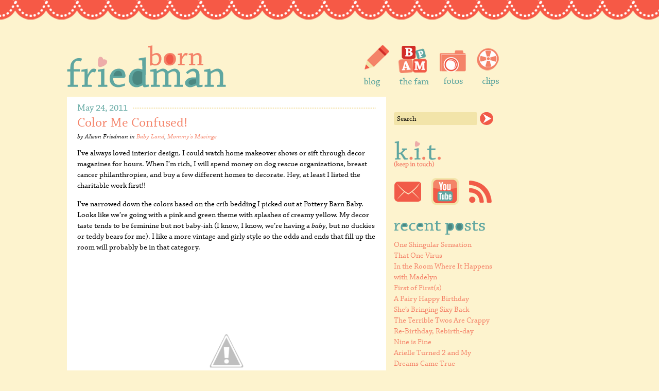

--- FILE ---
content_type: text/html; charset=UTF-8
request_url: http://www.bornfriedman.com/2011/05/24/color-me-confused/
body_size: 9619
content:
<!DOCTYPE html PUBLIC "-//W3C//DTD XHTML 1.0 Transitional//EN" "http://www.w3.org/TR/xhtml1/DTD/xhtml1-transitional.dtd">
<html xmlns="http://www.w3.org/1999/xhtml">
<head profile="http://gmpg.org/xfn/11">

	<title>Born Friedman  &raquo; Color Me Confused!</title>

<!--[if lt IE 9]> <script type="text/javascript" src="http://html5shim.googlecode.com/svn/trunk/html5.js"></script> <![endif]--> 

	<meta http-equiv="Content-Type" content="text/html; charset=UTF-8" />	
	<meta name="generator" content="WordPress 6.9" /> <!-- leave this for stats please -->

	<link rel="stylesheet" href="http://www.bornfriedman.com/wp-content/themes/bornfriedman2/style.css" type="text/css" media="screen" />
	<link rel="alternate" type="application/rss+xml" title="RSS 2.0" href="https://www.bornfriedman.com/feed/" />
	<link rel="alternate" type="text/xml" title="RSS .92" href="https://www.bornfriedman.com/feed/rss/" />
	<link rel="alternate" type="application/atom+xml" title="Atom 0.3" href="https://www.bornfriedman.com/feed/atom/" />
	<link rel="pingback" href="http://www.bornfriedman.com/xmlrpc.php" />

<script type="text/javascript" src="http://ajax.googleapis.com/ajax/libs/jquery/1.4.1/jquery.min.js"></script>
<script type="text/javascript" src="http://www.bornfriedman.com/wp-content/themes/bornfriedman2/scripts/imgpreview.min.0.22.jquery.js"></script>

<script type="text/javascript" src="http://use.typekit.com/byw7tes.js"></script>
<script type="text/javascript">try{Typekit.load();}catch(e){}</script>

<script type="text/javascript" src="http://www.bornfriedman.com/wp-content/themes/bornfriedman2/scripts/jquery.lightbox-0.5.js"></script>
<link rel="stylesheet" type="text/css" href="http://www.bornfriedman.com/wp-content/themes/bornfriedman2/css/jquery.lightbox-0.5.css" media="screen" />


<script type="text/javascript">

function showHideWithSlide(showSelector, hideSelector) {
         $(hideSelector).hide();
         $(showSelector).toggle();
}

 $(document).ready(function() {

   $('.wpu-user img').hover(function() {
		$(this).attr("src", $(this).attr("src").replace(".thumbnail","_baby"));
	}, function() {
		$(this).attr("src", $(this).attr("src").replace("_baby",".thumbnail"));
	});

   $('a[rel*=lightbox]').lightBox();

	$("a[rel*=lightbox]").hover(function() {
		$(this).stop().animate({ "opacity" : 0.8 }, 300);
	}, function() {
		$(this).stop().animate({ "opacity" : 1 }, 300);
	});

   $(".show_comments").click(function (){
         var p = $(this).parents('.comments_area');
         showHideWithSlide($(p).children('.commentlist'), $(p).children('.reply'));
       });

   $(".show_reply").click(function (){
         var p = $(this).parents('.comments_area');
         showHideWithSlide($(p).children('.reply'), $(p).children('.commentlist'));
       });

    $(".defaultText").focus(function (srcc) {
        if ($(this).val() == $(this)[0].title) {
            $(this).removeClass("defaultTextActive");
            $(this).val("");
        }
    });
    $(".defaultText").blur(function () {
        if ($(this).val() == "") {
            $(this).addClass("defaultTextActive");
            $(this).val($(this)[0].title);
        }
    });
    $(".defaultText").blur();
    $("form").submit(function () {
        $(".defaultText").each(function () {
            if ($(this).val() == this.title) {
                $(this).val("");
            }
        });
    });

});

</script>

<meta name='robots' content='max-image-preview:large' />
<link rel="alternate" type="application/rss+xml" title="Born Friedman &raquo; Color Me Confused! Comments Feed" href="https://www.bornfriedman.com/2011/05/24/color-me-confused/feed/" />
<link rel="alternate" title="oEmbed (JSON)" type="application/json+oembed" href="https://www.bornfriedman.com/wp-json/oembed/1.0/embed?url=https%3A%2F%2Fwww.bornfriedman.com%2F2011%2F05%2F24%2Fcolor-me-confused%2F" />
<link rel="alternate" title="oEmbed (XML)" type="text/xml+oembed" href="https://www.bornfriedman.com/wp-json/oembed/1.0/embed?url=https%3A%2F%2Fwww.bornfriedman.com%2F2011%2F05%2F24%2Fcolor-me-confused%2F&#038;format=xml" />
<style id='wp-img-auto-sizes-contain-inline-css' type='text/css'>
img:is([sizes=auto i],[sizes^="auto," i]){contain-intrinsic-size:3000px 1500px}
/*# sourceURL=wp-img-auto-sizes-contain-inline-css */
</style>
<style id='wp-emoji-styles-inline-css' type='text/css'>

	img.wp-smiley, img.emoji {
		display: inline !important;
		border: none !important;
		box-shadow: none !important;
		height: 1em !important;
		width: 1em !important;
		margin: 0 0.07em !important;
		vertical-align: -0.1em !important;
		background: none !important;
		padding: 0 !important;
	}
/*# sourceURL=wp-emoji-styles-inline-css */
</style>
<style id='wp-block-library-inline-css' type='text/css'>
:root{--wp-block-synced-color:#7a00df;--wp-block-synced-color--rgb:122,0,223;--wp-bound-block-color:var(--wp-block-synced-color);--wp-editor-canvas-background:#ddd;--wp-admin-theme-color:#007cba;--wp-admin-theme-color--rgb:0,124,186;--wp-admin-theme-color-darker-10:#006ba1;--wp-admin-theme-color-darker-10--rgb:0,107,160.5;--wp-admin-theme-color-darker-20:#005a87;--wp-admin-theme-color-darker-20--rgb:0,90,135;--wp-admin-border-width-focus:2px}@media (min-resolution:192dpi){:root{--wp-admin-border-width-focus:1.5px}}.wp-element-button{cursor:pointer}:root .has-very-light-gray-background-color{background-color:#eee}:root .has-very-dark-gray-background-color{background-color:#313131}:root .has-very-light-gray-color{color:#eee}:root .has-very-dark-gray-color{color:#313131}:root .has-vivid-green-cyan-to-vivid-cyan-blue-gradient-background{background:linear-gradient(135deg,#00d084,#0693e3)}:root .has-purple-crush-gradient-background{background:linear-gradient(135deg,#34e2e4,#4721fb 50%,#ab1dfe)}:root .has-hazy-dawn-gradient-background{background:linear-gradient(135deg,#faaca8,#dad0ec)}:root .has-subdued-olive-gradient-background{background:linear-gradient(135deg,#fafae1,#67a671)}:root .has-atomic-cream-gradient-background{background:linear-gradient(135deg,#fdd79a,#004a59)}:root .has-nightshade-gradient-background{background:linear-gradient(135deg,#330968,#31cdcf)}:root .has-midnight-gradient-background{background:linear-gradient(135deg,#020381,#2874fc)}:root{--wp--preset--font-size--normal:16px;--wp--preset--font-size--huge:42px}.has-regular-font-size{font-size:1em}.has-larger-font-size{font-size:2.625em}.has-normal-font-size{font-size:var(--wp--preset--font-size--normal)}.has-huge-font-size{font-size:var(--wp--preset--font-size--huge)}.has-text-align-center{text-align:center}.has-text-align-left{text-align:left}.has-text-align-right{text-align:right}.has-fit-text{white-space:nowrap!important}#end-resizable-editor-section{display:none}.aligncenter{clear:both}.items-justified-left{justify-content:flex-start}.items-justified-center{justify-content:center}.items-justified-right{justify-content:flex-end}.items-justified-space-between{justify-content:space-between}.screen-reader-text{border:0;clip-path:inset(50%);height:1px;margin:-1px;overflow:hidden;padding:0;position:absolute;width:1px;word-wrap:normal!important}.screen-reader-text:focus{background-color:#ddd;clip-path:none;color:#444;display:block;font-size:1em;height:auto;left:5px;line-height:normal;padding:15px 23px 14px;text-decoration:none;top:5px;width:auto;z-index:100000}html :where(.has-border-color){border-style:solid}html :where([style*=border-top-color]){border-top-style:solid}html :where([style*=border-right-color]){border-right-style:solid}html :where([style*=border-bottom-color]){border-bottom-style:solid}html :where([style*=border-left-color]){border-left-style:solid}html :where([style*=border-width]){border-style:solid}html :where([style*=border-top-width]){border-top-style:solid}html :where([style*=border-right-width]){border-right-style:solid}html :where([style*=border-bottom-width]){border-bottom-style:solid}html :where([style*=border-left-width]){border-left-style:solid}html :where(img[class*=wp-image-]){height:auto;max-width:100%}:where(figure){margin:0 0 1em}html :where(.is-position-sticky){--wp-admin--admin-bar--position-offset:var(--wp-admin--admin-bar--height,0px)}@media screen and (max-width:600px){html :where(.is-position-sticky){--wp-admin--admin-bar--position-offset:0px}}

/*# sourceURL=wp-block-library-inline-css */
</style>
<style id='classic-theme-styles-inline-css' type='text/css'>
/*! This file is auto-generated */
.wp-block-button__link{color:#fff;background-color:#32373c;border-radius:9999px;box-shadow:none;text-decoration:none;padding:calc(.667em + 2px) calc(1.333em + 2px);font-size:1.125em}.wp-block-file__button{background:#32373c;color:#fff;text-decoration:none}
/*# sourceURL=/wp-includes/css/classic-themes.min.css */
</style>
<link rel="https://api.w.org/" href="https://www.bornfriedman.com/wp-json/" /><link rel="alternate" title="JSON" type="application/json" href="https://www.bornfriedman.com/wp-json/wp/v2/posts/525" /><link rel="EditURI" type="application/rsd+xml" title="RSD" href="https://www.bornfriedman.com/xmlrpc.php?rsd" />
<meta name="generator" content="WordPress 6.9" />
<link rel="canonical" href="https://www.bornfriedman.com/2011/05/24/color-me-confused/" />
<link rel='shortlink' href='https://www.bornfriedman.com/?p=525' />

</head>
<body>
<img src="http://www.bornfriedman.com/wp-content/themes/bornfriedman2/images/main-bg.gif" style="display:none;" />

<div class="container">
  <header>
    
    <div id="logo">
    <a href="/"><img src="http://www.bornfriedman.com/wp-content/themes/bornfriedman2/images/bf2-logo.png" alt="Born Friedman" /></a>
    </div>
    
    <nav id="menu">
      <ul>
        <li id="blog"><a href="/"></a></li>
        <li id="about"><a href="/about"></a></li>
        <li id="photos"><a href="/category/photos"></a></li>
        <li id="videos"><a href="/category/videos"></a></li>
      </ul>
    </nav>
  </header>
  
  <div class="main">

<div class="sidebar" id="sidebar2">
<div id="text-7" class="widget widget_text">			<div class="textwidget"><script type="text/javascript"><!--
google_ad_client = "ca-pub-7645009531842452";
/* Born Friedman Ads */
google_ad_slot = "8818238508";
google_ad_width = 160;
google_ad_height = 600;
//-->
</script>
<script type="text/javascript"
src="http://pagead2.googlesyndication.com/pagead/show_ads.js">
</script></div>
		</div><div id="text-8" class="widget widget_text">			<div class="textwidget">&nbsp;</div>
		</div><div id="text-4" class="widget widget_text">			<div class="textwidget"><script type="text/javascript"><!--
google_ad_client = "ca-pub-7645009531842452";
/* Born Friedman Ads */
google_ad_slot = "8818238508";
google_ad_width = 160;
google_ad_height = 600;
//-->
</script>
<script type="text/javascript"
src="http://pagead2.googlesyndication.com/pagead/show_ads.js">
</script></div>
		</div><div id="text-3" class="widget widget_text">			<div class="textwidget">&nbsp;</div>
		</div></div>

<div class="sidebar" id="sidebar1">
<div id="search-3" class="widget widget_search"><div class="title"><h3>Search</h3></div><form method="get" id="searchform" action="https://www.bornfriedman.com/">
	<input type="text" title="Search" name="s" id="s" class="input defaultText" />
        <input type="image" id="searchsubmit" align="absmiddle" src="http://www.bornfriedman.com/wp-content/themes/bornfriedman2/images/searchbtn.png" />
</form></div><div id="text-9" class="widget widget_text"><div class="title"><h3>K.I.T.</h3></div>			<div class="textwidget"><div id="kit">
<a id="email_icon" href="mailto:info@bornfriedman.com" class="social"></a>
<a id="youtube" target="_new" href="http://www.youtube.com/bornfriedmantv" class="social"></a>
<a id="rss" href="/feed" class="social"></a>
<div class="clearfloat"></div>
</div></div>
		</div>
		<div id="recent-posts-4" class="widget widget_recent_entries">
		<div class="title"><h3>Recent Posts</h3></div>
		<ul>
											<li>
					<a href="https://www.bornfriedman.com/2017/10/26/one-shingular-sensation/">One Shingular Sensation</a>
									</li>
											<li>
					<a href="https://www.bornfriedman.com/2017/09/28/that-one-virus/">That One Virus</a>
									</li>
											<li>
					<a href="https://www.bornfriedman.com/2017/09/27/in-the-room-where-it-happens-with-madelyn/">In the Room Where It Happens with Madelyn</a>
									</li>
											<li>
					<a href="https://www.bornfriedman.com/2017/08/24/first-of-firsts/">First of First(s)</a>
									</li>
											<li>
					<a href="https://www.bornfriedman.com/2017/08/10/a-fairy-happy-birthday/">A Fairy Happy Birthday</a>
									</li>
											<li>
					<a href="https://www.bornfriedman.com/2017/08/07/shes-bringing-sixy-back/">She&#8217;s Bringing Sixy Back</a>
									</li>
											<li>
					<a href="https://www.bornfriedman.com/2017/06/21/the-terrible-twos-are-crappy/">The Terrible Twos Are Crappy</a>
									</li>
											<li>
					<a href="https://www.bornfriedman.com/2017/06/14/re-birthday-rebirth-day/">Re-Birthday, Rebirth-day</a>
									</li>
											<li>
					<a href="https://www.bornfriedman.com/2017/06/06/nine-is-fine/">Nine is Fine</a>
									</li>
											<li>
					<a href="https://www.bornfriedman.com/2017/05/21/arielle-turned-2-and-my-dreams-came-true/">Arielle Turned 2 and My Dreams Came True</a>
									</li>
					</ul>

		</div><div id="categories-4" class="widget widget_categories"><div class="title"><h3>Categories</h3></div>
			<ul>
					<li class="cat-item cat-item-24"><a href="https://www.bornfriedman.com/category/all-in-the-family/">All In The Family</a>
</li>
	<li class="cat-item cat-item-39"><a href="https://www.bornfriedman.com/category/amazing-arielle/">Amazing Arielle</a>
</li>
	<li class="cat-item cat-item-37"><a href="https://www.bornfriedman.com/category/another-milestone/">Another milestone</a>
</li>
	<li class="cat-item cat-item-23"><a href="https://www.bornfriedman.com/category/baby-land/">Baby Land</a>
</li>
	<li class="cat-item cat-item-15"><a href="https://www.bornfriedman.com/category/babys-babbles/">Baby&#039;s Babbles</a>
</li>
	<li class="cat-item cat-item-27"><a href="https://www.bornfriedman.com/category/birthdays/">Birthdays</a>
</li>
	<li class="cat-item cat-item-40"><a href="https://www.bornfriedman.com/category/boobs/">Boobs</a>
</li>
	<li class="cat-item cat-item-30"><a href="https://www.bornfriedman.com/category/classes/">Classes</a>
</li>
	<li class="cat-item cat-item-11"><a href="https://www.bornfriedman.com/category/daddy/">Daddy&#039;s Corner</a>
</li>
	<li class="cat-item cat-item-29"><a href="https://www.bornfriedman.com/category/halloween-time/">Halloween Time</a>
</li>
	<li class="cat-item cat-item-32"><a href="https://www.bornfriedman.com/category/judaism/">Judaism</a>
</li>
	<li class="cat-item cat-item-48"><a href="https://www.bornfriedman.com/category/love-and-marriage/">Love and Marriage</a>
</li>
	<li class="cat-item cat-item-22"><a href="https://www.bornfriedman.com/category/madelyn-friends/">Madelyn &amp; Friends</a>
</li>
	<li class="cat-item cat-item-43"><a href="https://www.bornfriedman.com/category/marvelous-madelyn/">Marvelous Madelyn</a>
</li>
	<li class="cat-item cat-item-38"><a href="https://www.bornfriedman.com/category/milestones-and-boulders/">Milestones and Boulders</a>
</li>
	<li class="cat-item cat-item-13"><a href="https://www.bornfriedman.com/category/mommy/">Mommy&#039;s Musings</a>
</li>
	<li class="cat-item cat-item-42"><a href="https://www.bornfriedman.com/category/monthiversaries/">Monthiversaries</a>
</li>
	<li class="cat-item cat-item-31"><a href="https://www.bornfriedman.com/category/on-the-homefront/">On the homefront</a>
</li>
	<li class="cat-item cat-item-25"><a href="https://www.bornfriedman.com/category/photo-eye-candy/">Photo Eye Candy</a>
</li>
	<li class="cat-item cat-item-5"><a href="https://www.bornfriedman.com/category/photos/">Photos</a>
</li>
	<li class="cat-item cat-item-34"><a href="https://www.bornfriedman.com/category/potty-party/">Potty Party</a>
</li>
	<li class="cat-item cat-item-12"><a href="https://www.bornfriedman.com/category/pregnancy/">Pregnancy</a>
</li>
	<li class="cat-item cat-item-33"><a href="https://www.bornfriedman.com/category/preschool-university/">Preschool University</a>
</li>
	<li class="cat-item cat-item-44"><a href="https://www.bornfriedman.com/category/princeton/">Princeton</a>
</li>
	<li class="cat-item cat-item-4"><a href="https://www.bornfriedman.com/category/private/">Private</a>
</li>
	<li class="cat-item cat-item-46"><a href="https://www.bornfriedman.com/category/school-days/">School Days</a>
</li>
	<li class="cat-item cat-item-45"><a href="https://www.bornfriedman.com/category/stupid-infection/">Stupid Infection</a>
</li>
	<li class="cat-item cat-item-14"><a href="https://www.bornfriedman.com/category/tails-from-princeton/">Tails from Princeton</a>
</li>
	<li class="cat-item cat-item-35"><a href="https://www.bornfriedman.com/category/the-house/">The House</a>
</li>
	<li class="cat-item cat-item-26"><a href="https://www.bornfriedman.com/category/the-sick/">The Sick</a>
</li>
	<li class="cat-item cat-item-21"><a href="https://www.bornfriedman.com/category/travel-channel/">Travel Channel</a>
</li>
	<li class="cat-item cat-item-47"><a href="https://www.bornfriedman.com/category/tummy-surgery-and-diastasis-recti/">Tummy Surgery and Diastasis Recti</a>
</li>
	<li class="cat-item cat-item-6"><a href="https://www.bornfriedman.com/category/videos/">Videos</a>
</li>
	<li class="cat-item cat-item-28"><a href="https://www.bornfriedman.com/category/you-say-its-your-birthday/">You say its your birthday!</a>
</li>
			</ul>

			</div><div id="linkcat-2" class="widget widget_links"><div class="title"><h3>Links</h3></div>
	<ul class='xoxo blogroll'>
<li><a href="http://www.theweddingyentas.com">The Wedding Yentas</a></li>
<li><a href="http://www.webartthou.com" target="_blank">Web Art Thou</a></li>

	</ul>
</div>
<div id="text-6" class="widget widget_text">			<div class="textwidget"><img src="http://webartthou.com/bornfriedman/wp-content/themes/bornfriedman2/images/faves.png"></div>
		</div><div id="linkcat-2" class="widget widget_links"><div class="title"><h3>Links</h3></div>
	<ul class='xoxo blogroll'>
<li><a href="http://www.theweddingyentas.com">The Wedding Yentas</a></li>
<li><a href="http://www.webartthou.com" target="_blank">Web Art Thou</a></li>

	</ul>
</div>

		<div id="recent-posts-3" class="widget widget_recent_entries">
		<div class="title"><h3>Recent Posts</h3></div>
		<ul>
											<li>
					<a href="https://www.bornfriedman.com/2017/10/26/one-shingular-sensation/">One Shingular Sensation</a>
									</li>
											<li>
					<a href="https://www.bornfriedman.com/2017/09/28/that-one-virus/">That One Virus</a>
									</li>
											<li>
					<a href="https://www.bornfriedman.com/2017/09/27/in-the-room-where-it-happens-with-madelyn/">In the Room Where It Happens with Madelyn</a>
									</li>
											<li>
					<a href="https://www.bornfriedman.com/2017/08/24/first-of-firsts/">First of First(s)</a>
									</li>
											<li>
					<a href="https://www.bornfriedman.com/2017/08/10/a-fairy-happy-birthday/">A Fairy Happy Birthday</a>
									</li>
					</ul>

		</div><div id="calendar-3" class="widget widget_calendar"><div class="title"><h3>Archives</h3></div><div id="calendar_wrap" class="calendar_wrap"><table id="wp-calendar" class="wp-calendar-table">
	<caption>May 2011</caption>
	<thead>
	<tr>
		<th scope="col" aria-label="Monday">M</th>
		<th scope="col" aria-label="Tuesday">T</th>
		<th scope="col" aria-label="Wednesday">W</th>
		<th scope="col" aria-label="Thursday">T</th>
		<th scope="col" aria-label="Friday">F</th>
		<th scope="col" aria-label="Saturday">S</th>
		<th scope="col" aria-label="Sunday">S</th>
	</tr>
	</thead>
	<tbody>
	<tr>
		<td colspan="6" class="pad">&nbsp;</td><td>1</td>
	</tr>
	<tr>
		<td>2</td><td>3</td><td>4</td><td><a href="https://www.bornfriedman.com/2011/05/05/" aria-label="Posts published on May 5, 2011">5</a></td><td>6</td><td>7</td><td>8</td>
	</tr>
	<tr>
		<td>9</td><td>10</td><td>11</td><td>12</td><td>13</td><td>14</td><td>15</td>
	</tr>
	<tr>
		<td><a href="https://www.bornfriedman.com/2011/05/16/" aria-label="Posts published on May 16, 2011">16</a></td><td>17</td><td>18</td><td>19</td><td><a href="https://www.bornfriedman.com/2011/05/20/" aria-label="Posts published on May 20, 2011">20</a></td><td>21</td><td>22</td>
	</tr>
	<tr>
		<td>23</td><td><a href="https://www.bornfriedman.com/2011/05/24/" aria-label="Posts published on May 24, 2011">24</a></td><td><a href="https://www.bornfriedman.com/2011/05/25/" aria-label="Posts published on May 25, 2011">25</a></td><td>26</td><td>27</td><td>28</td><td>29</td>
	</tr>
	<tr>
		<td>30</td><td>31</td>
		<td class="pad" colspan="5">&nbsp;</td>
	</tr>
	</tbody>
	</table><nav aria-label="Previous and next months" class="wp-calendar-nav">
		<span class="wp-calendar-nav-prev"><a href="https://www.bornfriedman.com/2011/04/">&laquo; Apr</a></span>
		<span class="pad">&nbsp;</span>
		<span class="wp-calendar-nav-next"><a href="https://www.bornfriedman.com/2011/06/">Jun &raquo;</a></span>
	</nav></div></div></div>
   <div class="content">

	
		<div class="post" id="525">
		
			    <div class="entry_date">
    <span>May 24, 2011</span>
    </div>
			<h2><a href="https://www.bornfriedman.com/2011/05/24/color-me-confused/">Color Me Confused!</a></h2>
			    <div class="meta">
    <span class="meta-prep">by</span>
    Alison Friedman    <span class="meta-prep">in</span>
    <a href="https://www.bornfriedman.com/category/baby-land/" rel="category tag">Baby Land</a>, <a href="https://www.bornfriedman.com/category/mommy/" rel="category tag">Mommy's Musings</a>    </div>
			
			<div class="entry">
				<p> I&#8217;ve always loved interior design. I could watch home makeover shows or sift through decor magazines for hours. When I&#8217;m rich, I will spend money on dog rescue organizations, breast cancer philanthropies, and buy a few different homes to decorate. Hey, at least I listed the charitable work first!! </p>
<p>I&#8217;ve narrowed down the colors based on the crib bedding I picked out at Pottery Barn Baby. Looks like we&#8217;re going with a pink and green theme with splashes of creamy yellow. My decor taste tends to be feminine but not baby-ish (I know, I know, we&#8217;re having a <em>baby</em>, but no duckies or teddy bears for me). I like a more vintage and girly style so the odds and ends that fill up the room will probably be in that category. </p>
<p><a href="http://lh3.ggpht.com/_JpSMsV6LeBM/TdxjN8UniXI/AAAAAAAAIZk/-DZTSQbnKRM/s500/photo%20%286%29.JPG" rel="lightbox" ><img decoding="async" src="http://lh3.ggpht.com/_JpSMsV6LeBM/TdxjN8UniXI/AAAAAAAAIZk/-DZTSQbnKRM/w400/photo%20%286%29.JPG" alt="photo (6).JPG" class="picasa-image aligncenter" width="350" /><br />
</a><br />
<a href="http://lh6.ggpht.com/_JpSMsV6LeBM/TdxjSx_y3FI/AAAAAAAAIZw/Pmq3Qe-X0UY/s500/photo%20%287%29.JPG" rel="lightbox" ><img decoding="async" src="http://lh6.ggpht.com/_JpSMsV6LeBM/TdxjSx_y3FI/AAAAAAAAIZw/Pmq3Qe-X0UY/w350/photo%20%287%29.JPG" alt="photo (7).JPG" class="picasa-image aligncenter" width="350" /></a> </p>
<p>Anyway, I&#8217;ve been daydreaming about decorating the baby&#8217;s nursery since we found out about the pregnancy. And now that it&#8217;s finally happening, I&#8217;m frozen in my tracks.</p>
<p>We can&#8217;t do much until we paint first. I had an idea in my head that we would paint the walls a light, butter yellow and toss in an accent color on the crib&#8217;s wall and paint it light pink. Easy enough, right? </p>
<p>So imagine my panic attack when I walked into the Lowes paint department and hyperventilated over the zillions of swatches that lined the walls. Choosing few handfuls of paint samples was like choosing which baby to save in a fire: the furry one or the human one.  Painful! But, somehow, with my husband&#8217;s help and the opinion of the tattooed paint dude who was probably so over me, I walked out with 2 kinds of yellows and 4 kinds of pinks.</p>
<p>On Sunday, I braved the intimidation of painting the walls with the sample colors to see how they look in real life. </p>
<p><a href="http://lh5.ggpht.com/_JpSMsV6LeBM/TdxiCrhm_9I/AAAAAAAAIZg/lG0TGkutv2o/s500/IMG_1636.jpg" rel="lightbox" ><img decoding="async" src="http://lh5.ggpht.com/_JpSMsV6LeBM/TdxiCrhm_9I/AAAAAAAAIZg/lG0TGkutv2o/w400/IMG_1636.jpg" alt="IMG_1636" class="picasa-image aligncenter" width="400" height="0" /></p>
<p></a><br />
<a href="http://lh5.ggpht.com/_JpSMsV6LeBM/TdxiMXkDp2I/AAAAAAAAIZg/POFXj_H-D6M/s500/IMG_1642.jpg" rel="lightbox" ><img decoding="async" src="http://lh5.ggpht.com/_JpSMsV6LeBM/TdxiMXkDp2I/AAAAAAAAIZg/POFXj_H-D6M/w400/IMG_1642.jpg" alt="IMG_1642" class="picasa-image aligncenter" width="400" /></a> </p>
<p><a href="http://lh3.ggpht.com/_JpSMsV6LeBM/TdxiRg60D6I/AAAAAAAAIZg/r1NgX9Aq56c/s500/IMG_1645.jpg" rel="lightbox" ><img decoding="async" src="http://lh3.ggpht.com/_JpSMsV6LeBM/TdxiRg60D6I/AAAAAAAAIZg/r1NgX9Aq56c/w400/IMG_1645.jpg" alt="IMG_1645" class="picasa-image aligncenter" width="400" /></a> </p>
<p><a href="http://lh5.ggpht.com/_JpSMsV6LeBM/Tdxig88F-KI/AAAAAAAAIZg/2WgVgYgAVw8/s500/IMG_1655.jpg" rel="lightbox" ><img decoding="async" src="http://lh5.ggpht.com/_JpSMsV6LeBM/Tdxig88F-KI/AAAAAAAAIZg/2WgVgYgAVw8/w400/IMG_1655.jpg" alt="IMG_1655" class="picasa-image aligncenter" width="400" /></a> </p>
<p>Verdict? I still dont know!! I kind of like them all in different ways. And it&#8217;s hard not to judge them based on their names. The first one that&#8217;s darker is called Pink Ruffle! I&#8217;m obsessed with both those words!! Pink is my favorite color and ruffle is how all my clothes should be adorned. And then there&#8217;s one called Baby Blush. I mean, isn&#8217;t that just too apropos?? How do I not read into the names and look at only the colors? It&#8217;s like going to the nail salon; I dare you to pick up an O.P.I. polish color and NOT read the punny name on the bottom of the bottle. Double dare you! </p>
<p>And Bryan and Princeton were of no help as I strategized the sample-paint job. They relaxed and made fun of me for agonizing over each hue.</p>
<p><a href="http://lh4.ggpht.com/_JpSMsV6LeBM/TdxideKGYjI/AAAAAAAAIZg/8Wbr9o1kifc/s500/IMG_1653.jpg" rel="lightbox" ><img decoding="async" src="http://lh4.ggpht.com/_JpSMsV6LeBM/TdxideKGYjI/AAAAAAAAIZg/8Wbr9o1kifc/w350/IMG_1653.jpg" alt="IMG_1653" class="picasa-image aligncenter" width="350" /></a> </p>
<p><a href="http://lh4.ggpht.com/_JpSMsV6LeBM/TdxiufHOR5I/AAAAAAAAIZg/ouLApGe08kw/s500/IMG_1664.jpg" rel="lightbox" ><img decoding="async" src="http://lh4.ggpht.com/_JpSMsV6LeBM/TdxiufHOR5I/AAAAAAAAIZg/ouLApGe08kw/w350/IMG_1664.jpg" alt="IMG_1664" class="picasa-image aligncenter" width="350" /></a> </p>
<p>No, no, I kid. Bryan was very helpful and gave his two cents for what worked and what didn&#8217;t. Princeton looked at me like, &#8220;What are you crazy? I&#8217;m colorblind, crazy, hormonal lady!&#8221;</p>
<p>For three of the walls, I think we&#8217;re going with Creamy Oat (again, reading into the name, but oats are gluten-free, so this is a healthy shade for a paint, right?), and the accent wall will be either Tea Rose or Baby Blush. I keep stressing about making the right choice and if it will look okay on such wide and high walls and if the bedding will match or will it be <em>too</em> matchy-matchy and will it go against the resale value of the house when we want to sell one day and then I start breathing heavily and breaking out into a sweat and wishing my unborn daughter could send me a sign about <em>her</em> color preference since, after all, it <em>is</em> her room&#8230; </p>
<p>&#8230;and then Bryan reminds me it&#8217;s just paint and it&#8217;s not permanent and we can always paint over it. True, yes, but then he&#8217;d probably want to kill me. </p>
<p>So, I think we&#8217;ll just go for it because apparently, when it comes to motherhood, that&#8217;s the name of the game. </p>
<p><a href="http://lh5.ggpht.com/_JpSMsV6LeBM/TdxixP1QdlI/AAAAAAAAIZg/YALUWmXJUXc/s500/IMG_1666.jpg" rel="lightbox" ><img decoding="async" src="http://lh5.ggpht.com/_JpSMsV6LeBM/TdxixP1QdlI/AAAAAAAAIZg/YALUWmXJUXc/w400/IMG_1666.jpg" alt="IMG_1666" class="picasa-image aligncenter" width="400" /></a> </p>
			</div>
		
		</div> <!-- .post -->
		
		<div id="comment-area">
			
<!-- Start editing here. -->

<div class="comments_area">
<div class="comments_footer">
<div class="comments_links">
<a href="javascript:;" class="show_comments">
Comments (5):</a>
<!-- | <a href="javascript:;" class="show_reply">Leave a Comment</a>-->
</div>
</div>


			<ol class="commentlist">
				<li class="comment even thread-even depth-1" id="comment-241">
		
						<div class="comment_author">katrina</div>
			

			<div class="comment_datetime">
                        <span class="comment_date">6/6/2011</span>
			<span class="comment_time">9:18 AM</span>
                        </div>
						<div class="comment_text"><p>I spend so much time reading your blogs they are so funny. Did you look into those fumeless paints non toxic. They come out a little lighter then the it looks like in the can but makes it so you dont have to air out the room so much to get rid of that smell. Also there is great organic mattress.They say to take off the plastic off the mattress and air it out beofre baby comes home. Anyways i know the room is going to look great or already does</p>
</div>

</li><!-- #comment-## -->
<li class="comment odd alt thread-odd thread-alt depth-1" id="comment-208">
		
						<div class="comment_author">George</div>
			

			<div class="comment_datetime">
                        <span class="comment_date">5/25/2011</span>
			<span class="comment_time">10:06 AM</span>
                        </div>
						<div class="comment_text"><p>I understand your panic when walking down the isles with all the paint swatches, but I love it. My two cents is to go with something with more contrast between the yellow and the pink. Since they both have a lot of white in them it could tend to get a bit Eastery. I would have loved to been watching you guys go thru this process, I&#8217;m sure it was quite entertaining</p>
</div>

</li><!-- #comment-## -->
<li class="comment even thread-even depth-1" id="comment-207">
		
						<div class="comment_author">Katy</div>
			

			<div class="comment_datetime">
                        <span class="comment_date">5/24/2011</span>
			<span class="comment_time">10:42 PM</span>
                        </div>
						<div class="comment_text"><p>Yours is my favorite blog in all the land of Blogville. Love it.</p>
</div>

</li><!-- #comment-## -->
<li class="comment odd alt thread-odd thread-alt depth-1" id="comment-206">
		
						<div class="comment_author">Sharri</div>
			

			<div class="comment_datetime">
                        <span class="comment_date">5/24/2011</span>
			<span class="comment_time">9:22 PM</span>
                        </div>
						<div class="comment_text"><p>I like how it is in the last picture:) can&#8217;t decide? Go with all of them! Haha. Love reading your blog! Soo true about OPI colors!</p>
</div>

</li><!-- #comment-## -->
<li class="comment even thread-even depth-1" id="comment-204">
		
						<div class="comment_author"><a href="http://www.happyflowersinc.com" class="url" rel="ugc external nofollow">lei-ann</a></div>
			

			<div class="comment_datetime">
                        <span class="comment_date">5/24/2011</span>
			<span class="comment_time">7:52 PM</span>
                        </div>
						<div class="comment_text"><p>You are adorable with this whole thing. I am married to a house painter. I would paint the room a shade of a lovely green (you said you were worried about resale) Keep all the bedding, frames, throw rug in the shades of pink.<br />
Not that you really care what your florist has to say, but I just thought that I would give you my two cents.<br />
I am soooooooo excited for you.<br />
Hugs,<br />
Lei-Ann</p>
</div>

</li><!-- #comment-## -->
			</ol>

	
		
				<!--<p class="nocomments">Comments are closed.</p>-->

	
		</div>

		
   </div>


<div class="clearfloat"></div>
  <!-- end .main --></div>
  <footer>
  <div id="archives-3" class="widget widget_archive"><div class="title"><h3>Archives</h3></div>
			<ul>
					<li><a href='https://www.bornfriedman.com/2017/10/'>October 2017</a></li>
	<li><a href='https://www.bornfriedman.com/2017/09/'>September 2017</a></li>
	<li><a href='https://www.bornfriedman.com/2017/08/'>August 2017</a></li>
	<li><a href='https://www.bornfriedman.com/2017/06/'>June 2017</a></li>
	<li><a href='https://www.bornfriedman.com/2017/05/'>May 2017</a></li>
	<li><a href='https://www.bornfriedman.com/2017/02/'>February 2017</a></li>
	<li><a href='https://www.bornfriedman.com/2016/12/'>December 2016</a></li>
	<li><a href='https://www.bornfriedman.com/2016/11/'>November 2016</a></li>
	<li><a href='https://www.bornfriedman.com/2016/10/'>October 2016</a></li>
	<li><a href='https://www.bornfriedman.com/2016/09/'>September 2016</a></li>
	<li><a href='https://www.bornfriedman.com/2016/08/'>August 2016</a></li>
	<li><a href='https://www.bornfriedman.com/2016/05/'>May 2016</a></li>
	<li><a href='https://www.bornfriedman.com/2016/04/'>April 2016</a></li>
	<li><a href='https://www.bornfriedman.com/2016/02/'>February 2016</a></li>
	<li><a href='https://www.bornfriedman.com/2016/01/'>January 2016</a></li>
	<li><a href='https://www.bornfriedman.com/2015/12/'>December 2015</a></li>
	<li><a href='https://www.bornfriedman.com/2015/10/'>October 2015</a></li>
	<li><a href='https://www.bornfriedman.com/2015/07/'>July 2015</a></li>
	<li><a href='https://www.bornfriedman.com/2015/06/'>June 2015</a></li>
	<li><a href='https://www.bornfriedman.com/2015/04/'>April 2015</a></li>
	<li><a href='https://www.bornfriedman.com/2015/03/'>March 2015</a></li>
	<li><a href='https://www.bornfriedman.com/2015/02/'>February 2015</a></li>
	<li><a href='https://www.bornfriedman.com/2014/12/'>December 2014</a></li>
	<li><a href='https://www.bornfriedman.com/2014/11/'>November 2014</a></li>
	<li><a href='https://www.bornfriedman.com/2014/10/'>October 2014</a></li>
	<li><a href='https://www.bornfriedman.com/2014/09/'>September 2014</a></li>
	<li><a href='https://www.bornfriedman.com/2014/08/'>August 2014</a></li>
	<li><a href='https://www.bornfriedman.com/2014/07/'>July 2014</a></li>
	<li><a href='https://www.bornfriedman.com/2014/06/'>June 2014</a></li>
	<li><a href='https://www.bornfriedman.com/2014/05/'>May 2014</a></li>
	<li><a href='https://www.bornfriedman.com/2014/04/'>April 2014</a></li>
	<li><a href='https://www.bornfriedman.com/2014/03/'>March 2014</a></li>
	<li><a href='https://www.bornfriedman.com/2014/02/'>February 2014</a></li>
	<li><a href='https://www.bornfriedman.com/2014/01/'>January 2014</a></li>
	<li><a href='https://www.bornfriedman.com/2013/11/'>November 2013</a></li>
	<li><a href='https://www.bornfriedman.com/2013/10/'>October 2013</a></li>
	<li><a href='https://www.bornfriedman.com/2013/09/'>September 2013</a></li>
	<li><a href='https://www.bornfriedman.com/2013/08/'>August 2013</a></li>
	<li><a href='https://www.bornfriedman.com/2013/07/'>July 2013</a></li>
	<li><a href='https://www.bornfriedman.com/2013/06/'>June 2013</a></li>
	<li><a href='https://www.bornfriedman.com/2013/05/'>May 2013</a></li>
	<li><a href='https://www.bornfriedman.com/2013/04/'>April 2013</a></li>
	<li><a href='https://www.bornfriedman.com/2013/03/'>March 2013</a></li>
	<li><a href='https://www.bornfriedman.com/2013/02/'>February 2013</a></li>
	<li><a href='https://www.bornfriedman.com/2013/01/'>January 2013</a></li>
	<li><a href='https://www.bornfriedman.com/2012/12/'>December 2012</a></li>
	<li><a href='https://www.bornfriedman.com/2012/11/'>November 2012</a></li>
	<li><a href='https://www.bornfriedman.com/2012/10/'>October 2012</a></li>
	<li><a href='https://www.bornfriedman.com/2012/09/'>September 2012</a></li>
	<li><a href='https://www.bornfriedman.com/2012/08/'>August 2012</a></li>
	<li><a href='https://www.bornfriedman.com/2012/07/'>July 2012</a></li>
	<li><a href='https://www.bornfriedman.com/2012/06/'>June 2012</a></li>
	<li><a href='https://www.bornfriedman.com/2012/05/'>May 2012</a></li>
	<li><a href='https://www.bornfriedman.com/2012/04/'>April 2012</a></li>
	<li><a href='https://www.bornfriedman.com/2012/03/'>March 2012</a></li>
	<li><a href='https://www.bornfriedman.com/2012/02/'>February 2012</a></li>
	<li><a href='https://www.bornfriedman.com/2012/01/'>January 2012</a></li>
	<li><a href='https://www.bornfriedman.com/2011/12/'>December 2011</a></li>
	<li><a href='https://www.bornfriedman.com/2011/11/'>November 2011</a></li>
	<li><a href='https://www.bornfriedman.com/2011/10/'>October 2011</a></li>
	<li><a href='https://www.bornfriedman.com/2011/09/'>September 2011</a></li>
	<li><a href='https://www.bornfriedman.com/2011/08/'>August 2011</a></li>
	<li><a href='https://www.bornfriedman.com/2011/07/'>July 2011</a></li>
	<li><a href='https://www.bornfriedman.com/2011/06/'>June 2011</a></li>
	<li><a href='https://www.bornfriedman.com/2011/05/'>May 2011</a></li>
	<li><a href='https://www.bornfriedman.com/2011/04/'>April 2011</a></li>
	<li><a href='https://www.bornfriedman.com/2011/03/'>March 2011</a></li>
	<li><a href='https://www.bornfriedman.com/2011/02/'>February 2011</a></li>
	<li><a href='https://www.bornfriedman.com/2011/01/'>January 2011</a></li>
			</ul>

			</div><div id="text-10" class="widget widget_text"><div class="title"><h3>Family Portrait</h3></div>			<div class="textwidget"><div id="footer-portrait"><a href="/about"></a></div></div>
		</div>  <div class="clearfloat"></div>
  </footer>
<!-- end .container --></div>

<!--<div class="outer_footer">
<p class="fltlft">Copyright &copy;2011, Bryan and Alison Friedman</p>
<p class="fltrt">Design by <a href="http://www.webartthou.com" target="_new">Web Art Thou</a> | Powered by <a href="http://wordpress.org" target="_new">Wordpress</a> | <a href="https://www.bornfriedman.com/wp-login.php">Log in</a></p>
</div>
-->

</body>
</html>

--- FILE ---
content_type: text/html; charset=utf-8
request_url: https://www.google.com/recaptcha/api2/aframe
body_size: 257
content:
<!DOCTYPE HTML><html><head><meta http-equiv="content-type" content="text/html; charset=UTF-8"></head><body><script nonce="-nC7QoS_u4JthyUd-8QhJA">/** Anti-fraud and anti-abuse applications only. See google.com/recaptcha */ try{var clients={'sodar':'https://pagead2.googlesyndication.com/pagead/sodar?'};window.addEventListener("message",function(a){try{if(a.source===window.parent){var b=JSON.parse(a.data);var c=clients[b['id']];if(c){var d=document.createElement('img');d.src=c+b['params']+'&rc='+(localStorage.getItem("rc::a")?sessionStorage.getItem("rc::b"):"");window.document.body.appendChild(d);sessionStorage.setItem("rc::e",parseInt(sessionStorage.getItem("rc::e")||0)+1);localStorage.setItem("rc::h",'1769420629081');}}}catch(b){}});window.parent.postMessage("_grecaptcha_ready", "*");}catch(b){}</script></body></html>

--- FILE ---
content_type: text/css
request_url: http://www.bornfriedman.com/wp-content/themes/bornfriedman2/style.css
body_size: 2854
content:
/*
Theme Name: Born Friedman 2.0
Theme URI: 
Description: 
Version: 
Author: Bryan Friedman
Author URI: 
*/

/* Globals */
body {
   font: normal normal 400 100%/1.4 chaparral-pro, serif;
   background: #fdf3ce url(images/top-bg.png) 30px 0 repeat-x;
   margin: 0;
   padding: 0;
   color: #000;
}

h1 { 
   font-size: 180%;
   padding-bottom:12px;
}

h2 { 
   font-size: 160%;
   color: #f65946;
}

h2 a:link, h2 a:visited {
   color: #f15948;
   text-decoration: none;
}

h2 a:hover, h2 a:active, h2 a:focus {
   background:url(images/dots_dark.png) 0 90% repeat-x;
}

h3 { 
   color: #f15948;
   font-size: 130%;
}

div.entry_date {
   background: #FFFFFF url(images/line.png) 10px repeat-x;
   margin:0 20px;
}

div.entry_date span {
   background:#FFFFFF;
   display:inline-block;
   padding-right:10px;
   color:#5fa6a0;
   font-size: 110%;
}

h4, h5, h6 { 
   font-size: 120%;
   padding-bottom:12px;
   color: #f15948;
}

p, ul, ol, dl { 
   font-size: 95%;
}

code, code p {
   font-size: 100%;
}

ul, ol, dl {
   padding: 0;
   margin: 0;
}

.content ul, .content ol {
   padding-right: 20px;
   padding-left: 20px;
   margin:0 0 15px 15px;
}

.content ul li, .content ol li {
   margin:0 0 5px 0;
}

 .picasa-gallery, .audio_wrap {
   padding-right: 5px;
   padding-left: 15px;
   margin:15px 0;
}

.picasa-image {
   margin:0 10px 10px 0;
}

h1, h2, h3, h4, h5, h6, .wpu-user, .meta {
   margin: 0;
   padding-right: 20px;
   padding-left: 20px;
   font-weight:normal;
}

p {
   margin-top: 14px;
   padding-right: 20px;
   padding-left: 20px;
}

#video0, #video1, #video2, #video3, #video4, #video5, #video6, #video7, #video8, #video9 {
   padding-right: 20px;
   padding-left: 20px;
}

.meta {
   font-style:italic;
}

.meta {
   font-size:80%;
}

a img { 
   border: none;
}

.main a:link, .main a:visited,
footer a:link, footer a:visited {
   color:#f48268;
   text-decoration: none;
}

.main a:hover, .main a:active, .main a:focus,
footer a:hover, footer a:active, footer a:focus {
   background:url(images/dots_light.png) 0 90% repeat-x;
}

/* Widgets */

div.widget .title h3 {
   display:none;
}


.widget .title {
   margin: 15px 0 10px 0;
}

.widget ul {
   list-style:none;
}

.widget {
   padding:0 5px 0 5px;
}

.widget p {
   margin:0;
   padding:0 0 5px 0;
}

.widget_calendar .title {
   text-align:center;
}

.widget_search {
   margin-bottom:30px;
}

footer .widget {
   float:left;
   margin-right:15px;
}

/* K.I.T. (Social Media) */
div#text-9 .title {
   background:url(images/bf2-sprite.png) 0 -162px no-repeat;
   height:53px;
   width:92px;
}

#kit {
   margin: 20px 0 30px 0;
}

a.social {
   display:block;
   width:100%;
   height:100%;
   float:left;
}

#email_icon {
   width:53px;
   height:39px;
   margin:7px 20px 0 0;
}

a#email_icon:link, 
a#email_icon:visited {
   background:url(images/bf2-sprite.png) -216px -6px no-repeat;
}

a#email_icon:hover,
a#email_icon:active,
a#email_icon:focus {
   background-position:-216px -59px;
}

#youtube {
   width:53px;
   height:52px;
   margin:0 20px 0 0;
}

a#youtube:link,
a#youtube:visited {
   background:url(images/bf2-sprite.png) -273px 0 no-repeat;
}

a#youtube:hover,
a#youtube:active,
a#youtube:focus {
   background-position:-273px -54px;
}


#rss {
   width:44px;
   height:43px;
   margin:5px 0 0 0;
}

a#rss:link,
a#rss:visited {
   background:url(images/bf2-sprite.png) -331px -3px no-repeat;
}

a#rss:hover,
a#rss:active,
a#rss:focus {
   background-position:-331px -57px;
}


/* Faves (Links) */
div#linkcat-2 .title {
   background:url(images/bf2-sprite.png) -101px -162px no-repeat;
   height:35px;
   width:94px;
}

/* Hot Topics (Categories) */
div#categories-4 .title {
   background:url(images/bf2-sprite.png) -205px -210px no-repeat;
   height:39px;
   width:161px;
}

/* Recent Posts */
div#recent-posts-4 .title {
   background:url(images/bf2-sprite.png) 0 -219px no-repeat;
   height:28px;
   width:177px;
}

/* Archives */
div#archives-3 .title {
   background:url(images/bf2-sprite.png) -206px -162px no-repeat;
   height:30px;
   width:108px;
}

div#archives-3 ul {
   -moz-column-count: 4; 
   -webkit-column-count: 4;
   -o-column-count: 4;
   -ms-column-count: 4;
   column-count: 4;
}

div#archives-3 {
   width:470px;
}

#footer-portrait {
   height:248px;
   width:372px;
   margin-left:10px;
}

#footer-portrait a:link, 
#footer-portrait a:visited {
   display:block;
   background:url(images/bf2-sprite.png) 0 -253px no-repeat;
   width:100%;
   height:100%;
}

#footer-portrait a:hover, 
#footer-portrait a:active,
#footer-portrait a:focus {
   background:url(images/bf2-sprite.png) 0 -253px no-repeat;
   opacity:0.75;
}

#searchsubmit:hover {
   opacity:0.8;
}

#s {
   width:150px;
   float:left;
}

.input {
   font: 14px chaparral-pro, serif;
   color:#000000;
   background:#f2e4a9;
   border:1px solid #f2e4a9;
   display:block;
   margin:0 5px 0 0;
   padding:5px;
   border-radius:3px;
   -moz-border-radius:3px;
   -webkit-border-radius:3px;
}

.input:focus {
   background:#fdf3ce;
   outline:none;   
}

input.input {
   height:13px;
}

/* Classes/Layout */

.container {
   width: 1020px;
   padding:0 40px;
   background: #fdf3ce;
   margin: 38px auto 0;
}

header {
   background: #fdf3ce;
   padding:50px 0 20px 0;
}

header #logo {
   position:absolute;
}

.main {
   width:1020px;
   background:#FFFFFF url(images/main-bg.gif) repeat-y;	
}

.content {
   padding: 10px 0;
   width: 620px;
   float: right;
   background:#FFFFFF;
}

#sidebar2 {
   width: 165px;
   padding:15px 5px;
   /*background:#f3e2aa;*/
}

#sidebar1 {
   width:205px;
   padding:15px 10px;
   /*background:#FFFFFF;*/
}

.sidebar {
   float: right;   
}

footer {
   padding: 10px 0 20px;
   background: #fdf3ce;
}


/* Menu */

nav ul {
   position: relative; 
   width: 265px; 
   height: 80px;
   margin:0 0 0 575px;
}
nav ul li {
   height: 80px;
   position:absolute;
   display: block;
   list-style: none;
}
nav ul a {
   height:80px;
   display:block;
}

nav ul li#blog {width:52px;}
nav ul li#about {width:62px; left: 67px;}
nav ul li#photos {width:53px; left: 148px;}
nav ul li#videos {width:44px; left: 221px;}

nav ul li#blog a {background: url(images/bf2-sprite.png) no-repeat;}
nav ul li#about a {background: url(images/bf2-sprite.png) -51px 0 no-repeat;}
nav ul li#photos a {background: url(images/bf2-sprite.png) -116px 0 no-repeat;}
nav ul li#videos a {background: url(images/bf2-sprite.png) -169px 0 no-repeat;}


nav ul li#blog a:hover {background-position: 1px -80px;}
nav ul li#about a:hover {background-position: -50px -80px;}
nav ul li#photos a:hover {background-position: -115px -80px;}
nav ul li#videos a:hover {background-position: -168px -80px;}



/* Comments */

.reply, #reply {
   display:none;
}

ol.commentlist {
   list-style:none;
   /*display:none;*/
}

.comment {
   padding:10px;
   border-top:2px dotted #F3E2AA;
}

.comment_author {
   font-size:90%;
   float:left;
   font-weight:bold;
   color:#F48268;
}

.comment_datetime {
   float:right;
   font-style:italic;
   color:#5FA6A0;
}

.comment_date {
   font-size:80%;
}

.comment_time {
   font-size:80%;
}

.comment-edit-link {
   display:none;
}

.comment_text p {
   padding:0;
   margin: 5px 0;
   color:#555;
}

.comment_text {
   clear:both;
}

.comments_footer {
   margin:0px 20px 25px;
   height:25px;
   clear:both;
}

.comments_links {
    float:left;
    padding:0;
    height:22px;
    text-align:center;
}

ol.commentlist {
   margin-top:-15px;
}

.reply {
   margin-top:-15px;
}

.show_comments {
    font-weight:bold;
}

.show_reply {
    font-weight:bold;
}


/* Miscellaneous */

.fltrt, .alignright {  
   float: right;
   margin-left: 8px;
}

.fltlft, .alignleft { 
   float: left;
   margin-right: 8px;
}

.clearfloat { 
   clear:both;
   height:0;
   font-size: 1px;
   line-height: 0px;
}

.wp-caption {
   text-align: center;
   background-color: #f3f3f3;
   padding-top: 4px;
   margin: 10px;
   border:1px solid #DDD;
   /* optional rounded corners for browsers that support it */
   -moz-border-radius: 3px;
   -khtml-border-radius: 3px;
   -webkit-border-radius: 3px;
   border-radius: 3px;
}

.wp-caption p.wp-caption-text {
   font-size: 14px;
   padding: 5px;
   margin: 0;
   color: #666;
}

#baby_size {
   font-weight:bold;
   text-decoration:underline;
   color:#000;
}

#imgPreviewWithStyles {
    border: none;
    padding:10px;
    background:#222;
    z-index:999;
}

.sidebar form {
   margin:0;
   padding:0;
}

.sidebar input[type="text"] {
   width:120px;
   margin-right:5px;
}

.sidebar input[type="submit"] {
   width:25px;
}

.navigation {
   font-size:80%;
   padding:15px;
}

.navigation .left {
   float:left;
}

.navigation .right {
   float:right;
}

.wpu-avatar {
   float:left;
   padding:0px 10px 0px 0;
}

.wpu-user {
   clear:both;
   padding:0 15px;
}

.wpu-id {
   margin:0 0 0 15px;
   font-size:110%;
   font-weight:bold;
   font-size:80%;
}

.wpu-about {
   margin:0 0 15px 0;
   padding:0;
   font-size:80%;
}

.wpu-about p {
   padding:0;
}

.aligncenter {
   display:block;
   margin-left:auto;
   margin-right:auto;
}

#portrait-map {
   width:600px;
   height:401px;
   background:url(images/family_portrait_glow.png) no-repeat;
   padding:0px;
   margin:20px 0 0 10px;
   position:absolute;
}

#portrait-map li {margin:0;padding:0;list-style:none;display:block;position:absolute;cursor:hand;}
#portrait-map li a {display:block;cursor:hand;}

#bryan {left:0px;top:0px;width:250px;height:401px;}
#bryan a {width:250px;height:401px;}
#bryan a:hover {background: url(images/family_portrait_glow.png) 0px -402px no-repeat;}

#alison {left:160px;top:0px;width:196px;height:401px;}
#alison a {width:196px;height:401px;}
#alison a:hover {background: url(images/family_portrait_glow.png) -160px -803px no-repeat;}

#madelyn {left:306px;top:0px;width:138px;height:401px;}
#madelyn a {width:138px;height:401px;}
#madelyn a:hover {background: url(images/family_portrait_glow.png) -306px -402px no-repeat;}

#princeton {left:422px;top:0px;width:177px;height:401px;}
#princeton a {width:177px;height:401px;}
#princeton a:hover {background: url(images/family_portrait_glow.png) -422px -803px no-repeat;}


/* Make HTML 5 elements display block-level for consistent styling */  
header, nav, article, footer, address {  
    display: block;  
}  